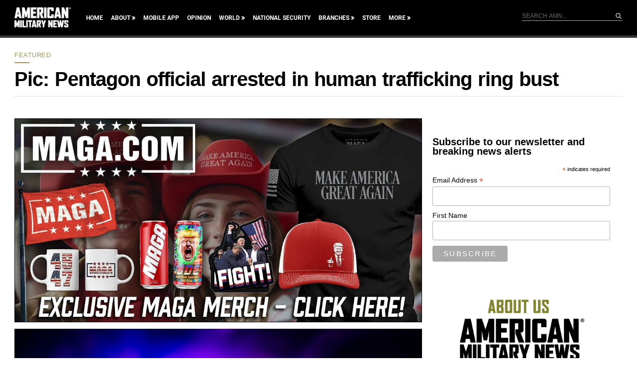

--- FILE ---
content_type: text/html; charset=utf-8
request_url: https://www.google.com/recaptcha/api2/aframe
body_size: 184
content:
<!DOCTYPE HTML><html><head><meta http-equiv="content-type" content="text/html; charset=UTF-8"></head><body><script nonce="LMY6tNNx1MxSPCDWskoAHg">/** Anti-fraud and anti-abuse applications only. See google.com/recaptcha */ try{var clients={'sodar':'https://pagead2.googlesyndication.com/pagead/sodar?'};window.addEventListener("message",function(a){try{if(a.source===window.parent){var b=JSON.parse(a.data);var c=clients[b['id']];if(c){var d=document.createElement('img');d.src=c+b['params']+'&rc='+(localStorage.getItem("rc::a")?sessionStorage.getItem("rc::b"):"");window.document.body.appendChild(d);sessionStorage.setItem("rc::e",parseInt(sessionStorage.getItem("rc::e")||0)+1);localStorage.setItem("rc::h",'1769346851584');}}}catch(b){}});window.parent.postMessage("_grecaptcha_ready", "*");}catch(b){}</script></body></html>